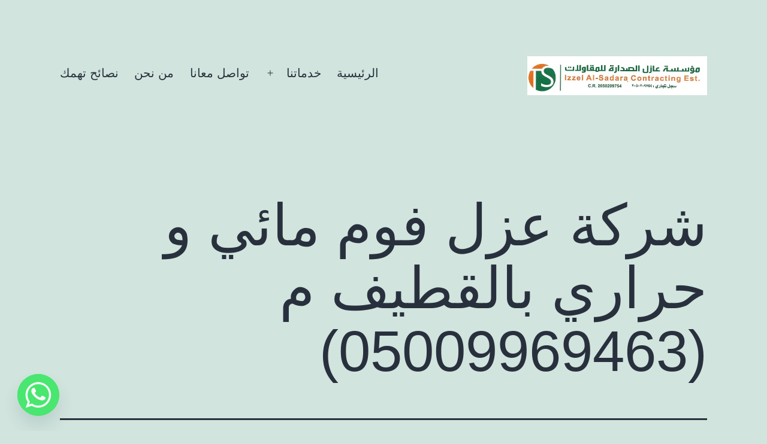

--- FILE ---
content_type: text/html; charset=UTF-8
request_url: https://sa7triyadh.com/%D8%B4%D8%B1%D9%83%D8%A9-%D8%B9%D8%B2%D9%84-%D9%81%D9%88%D9%85-%D9%85%D8%A7%D8%A6%D9%8A-%D9%88-%D8%AD%D8%B1%D8%A7%D8%B1%D9%8A-%D8%A8%D8%A7%D9%84%D9%82%D8%B7%D9%8A%D9%81-%D9%85-05009969463/
body_size: 16478
content:
<!doctype html>
<html dir="rtl" lang="ar" >
<head>
	<meta charset="UTF-8" />
	<meta name="viewport" content="width=device-width, initial-scale=1.0" />
	<title>شركة عزل فوم مائي و حراري بالقطيف م (05009969463) &#8211; شركة عازل الصدارة 0509969463</title>
<meta name='robots' content='max-image-preview:large' />
<link rel="alternate" title="oEmbed (JSON)" type="application/json+oembed" href="https://sa7triyadh.com/wp-json/oembed/1.0/embed?url=https%3A%2F%2Fsa7triyadh.com%2F%25d8%25b4%25d8%25b1%25d9%2583%25d8%25a9-%25d8%25b9%25d8%25b2%25d9%2584-%25d9%2581%25d9%2588%25d9%2585-%25d9%2585%25d8%25a7%25d8%25a6%25d9%258a-%25d9%2588-%25d8%25ad%25d8%25b1%25d8%25a7%25d8%25b1%25d9%258a-%25d8%25a8%25d8%25a7%25d9%2584%25d9%2582%25d8%25b7%25d9%258a%25d9%2581-%25d9%2585-05009969463%2F" />
<link rel="alternate" title="oEmbed (XML)" type="text/xml+oembed" href="https://sa7triyadh.com/wp-json/oembed/1.0/embed?url=https%3A%2F%2Fsa7triyadh.com%2F%25d8%25b4%25d8%25b1%25d9%2583%25d8%25a9-%25d8%25b9%25d8%25b2%25d9%2584-%25d9%2581%25d9%2588%25d9%2585-%25d9%2585%25d8%25a7%25d8%25a6%25d9%258a-%25d9%2588-%25d8%25ad%25d8%25b1%25d8%25a7%25d8%25b1%25d9%258a-%25d8%25a8%25d8%25a7%25d9%2584%25d9%2582%25d8%25b7%25d9%258a%25d9%2581-%25d9%2585-05009969463%2F&#038;format=xml" />
<style id='wp-img-auto-sizes-contain-inline-css'>
img:is([sizes=auto i],[sizes^="auto," i]){contain-intrinsic-size:3000px 1500px}
/*# sourceURL=wp-img-auto-sizes-contain-inline-css */
</style>
<style id='wp-emoji-styles-inline-css'>

	img.wp-smiley, img.emoji {
		display: inline !important;
		border: none !important;
		box-shadow: none !important;
		height: 1em !important;
		width: 1em !important;
		margin: 0 0.07em !important;
		vertical-align: -0.1em !important;
		background: none !important;
		padding: 0 !important;
	}
/*# sourceURL=wp-emoji-styles-inline-css */
</style>
<style id='wp-block-library-inline-css'>
:root{--wp-block-synced-color:#7a00df;--wp-block-synced-color--rgb:122,0,223;--wp-bound-block-color:var(--wp-block-synced-color);--wp-editor-canvas-background:#ddd;--wp-admin-theme-color:#007cba;--wp-admin-theme-color--rgb:0,124,186;--wp-admin-theme-color-darker-10:#006ba1;--wp-admin-theme-color-darker-10--rgb:0,107,160.5;--wp-admin-theme-color-darker-20:#005a87;--wp-admin-theme-color-darker-20--rgb:0,90,135;--wp-admin-border-width-focus:2px}@media (min-resolution:192dpi){:root{--wp-admin-border-width-focus:1.5px}}.wp-element-button{cursor:pointer}:root .has-very-light-gray-background-color{background-color:#eee}:root .has-very-dark-gray-background-color{background-color:#313131}:root .has-very-light-gray-color{color:#eee}:root .has-very-dark-gray-color{color:#313131}:root .has-vivid-green-cyan-to-vivid-cyan-blue-gradient-background{background:linear-gradient(135deg,#00d084,#0693e3)}:root .has-purple-crush-gradient-background{background:linear-gradient(135deg,#34e2e4,#4721fb 50%,#ab1dfe)}:root .has-hazy-dawn-gradient-background{background:linear-gradient(135deg,#faaca8,#dad0ec)}:root .has-subdued-olive-gradient-background{background:linear-gradient(135deg,#fafae1,#67a671)}:root .has-atomic-cream-gradient-background{background:linear-gradient(135deg,#fdd79a,#004a59)}:root .has-nightshade-gradient-background{background:linear-gradient(135deg,#330968,#31cdcf)}:root .has-midnight-gradient-background{background:linear-gradient(135deg,#020381,#2874fc)}:root{--wp--preset--font-size--normal:16px;--wp--preset--font-size--huge:42px}.has-regular-font-size{font-size:1em}.has-larger-font-size{font-size:2.625em}.has-normal-font-size{font-size:var(--wp--preset--font-size--normal)}.has-huge-font-size{font-size:var(--wp--preset--font-size--huge)}.has-text-align-center{text-align:center}.has-text-align-left{text-align:left}.has-text-align-right{text-align:right}.has-fit-text{white-space:nowrap!important}#end-resizable-editor-section{display:none}.aligncenter{clear:both}.items-justified-left{justify-content:flex-start}.items-justified-center{justify-content:center}.items-justified-right{justify-content:flex-end}.items-justified-space-between{justify-content:space-between}.screen-reader-text{border:0;clip-path:inset(50%);height:1px;margin:-1px;overflow:hidden;padding:0;position:absolute;width:1px;word-wrap:normal!important}.screen-reader-text:focus{background-color:#ddd;clip-path:none;color:#444;display:block;font-size:1em;height:auto;left:5px;line-height:normal;padding:15px 23px 14px;text-decoration:none;top:5px;width:auto;z-index:100000}html :where(.has-border-color){border-style:solid}html :where([style*=border-top-color]){border-top-style:solid}html :where([style*=border-right-color]){border-right-style:solid}html :where([style*=border-bottom-color]){border-bottom-style:solid}html :where([style*=border-left-color]){border-left-style:solid}html :where([style*=border-width]){border-style:solid}html :where([style*=border-top-width]){border-top-style:solid}html :where([style*=border-right-width]){border-right-style:solid}html :where([style*=border-bottom-width]){border-bottom-style:solid}html :where([style*=border-left-width]){border-left-style:solid}html :where(img[class*=wp-image-]){height:auto;max-width:100%}:where(figure){margin:0 0 1em}html :where(.is-position-sticky){--wp-admin--admin-bar--position-offset:var(--wp-admin--admin-bar--height,0px)}@media screen and (max-width:600px){html :where(.is-position-sticky){--wp-admin--admin-bar--position-offset:0px}}

/*# sourceURL=wp-block-library-inline-css */
</style><style id='global-styles-inline-css'>
:root{--wp--preset--aspect-ratio--square: 1;--wp--preset--aspect-ratio--4-3: 4/3;--wp--preset--aspect-ratio--3-4: 3/4;--wp--preset--aspect-ratio--3-2: 3/2;--wp--preset--aspect-ratio--2-3: 2/3;--wp--preset--aspect-ratio--16-9: 16/9;--wp--preset--aspect-ratio--9-16: 9/16;--wp--preset--color--black: #000000;--wp--preset--color--cyan-bluish-gray: #abb8c3;--wp--preset--color--white: #FFFFFF;--wp--preset--color--pale-pink: #f78da7;--wp--preset--color--vivid-red: #cf2e2e;--wp--preset--color--luminous-vivid-orange: #ff6900;--wp--preset--color--luminous-vivid-amber: #fcb900;--wp--preset--color--light-green-cyan: #7bdcb5;--wp--preset--color--vivid-green-cyan: #00d084;--wp--preset--color--pale-cyan-blue: #8ed1fc;--wp--preset--color--vivid-cyan-blue: #0693e3;--wp--preset--color--vivid-purple: #9b51e0;--wp--preset--color--dark-gray: #28303D;--wp--preset--color--gray: #39414D;--wp--preset--color--green: #D1E4DD;--wp--preset--color--blue: #D1DFE4;--wp--preset--color--purple: #D1D1E4;--wp--preset--color--red: #E4D1D1;--wp--preset--color--orange: #E4DAD1;--wp--preset--color--yellow: #EEEADD;--wp--preset--gradient--vivid-cyan-blue-to-vivid-purple: linear-gradient(135deg,rgb(6,147,227) 0%,rgb(155,81,224) 100%);--wp--preset--gradient--light-green-cyan-to-vivid-green-cyan: linear-gradient(135deg,rgb(122,220,180) 0%,rgb(0,208,130) 100%);--wp--preset--gradient--luminous-vivid-amber-to-luminous-vivid-orange: linear-gradient(135deg,rgb(252,185,0) 0%,rgb(255,105,0) 100%);--wp--preset--gradient--luminous-vivid-orange-to-vivid-red: linear-gradient(135deg,rgb(255,105,0) 0%,rgb(207,46,46) 100%);--wp--preset--gradient--very-light-gray-to-cyan-bluish-gray: linear-gradient(135deg,rgb(238,238,238) 0%,rgb(169,184,195) 100%);--wp--preset--gradient--cool-to-warm-spectrum: linear-gradient(135deg,rgb(74,234,220) 0%,rgb(151,120,209) 20%,rgb(207,42,186) 40%,rgb(238,44,130) 60%,rgb(251,105,98) 80%,rgb(254,248,76) 100%);--wp--preset--gradient--blush-light-purple: linear-gradient(135deg,rgb(255,206,236) 0%,rgb(152,150,240) 100%);--wp--preset--gradient--blush-bordeaux: linear-gradient(135deg,rgb(254,205,165) 0%,rgb(254,45,45) 50%,rgb(107,0,62) 100%);--wp--preset--gradient--luminous-dusk: linear-gradient(135deg,rgb(255,203,112) 0%,rgb(199,81,192) 50%,rgb(65,88,208) 100%);--wp--preset--gradient--pale-ocean: linear-gradient(135deg,rgb(255,245,203) 0%,rgb(182,227,212) 50%,rgb(51,167,181) 100%);--wp--preset--gradient--electric-grass: linear-gradient(135deg,rgb(202,248,128) 0%,rgb(113,206,126) 100%);--wp--preset--gradient--midnight: linear-gradient(135deg,rgb(2,3,129) 0%,rgb(40,116,252) 100%);--wp--preset--gradient--purple-to-yellow: linear-gradient(160deg, #D1D1E4 0%, #EEEADD 100%);--wp--preset--gradient--yellow-to-purple: linear-gradient(160deg, #EEEADD 0%, #D1D1E4 100%);--wp--preset--gradient--green-to-yellow: linear-gradient(160deg, #D1E4DD 0%, #EEEADD 100%);--wp--preset--gradient--yellow-to-green: linear-gradient(160deg, #EEEADD 0%, #D1E4DD 100%);--wp--preset--gradient--red-to-yellow: linear-gradient(160deg, #E4D1D1 0%, #EEEADD 100%);--wp--preset--gradient--yellow-to-red: linear-gradient(160deg, #EEEADD 0%, #E4D1D1 100%);--wp--preset--gradient--purple-to-red: linear-gradient(160deg, #D1D1E4 0%, #E4D1D1 100%);--wp--preset--gradient--red-to-purple: linear-gradient(160deg, #E4D1D1 0%, #D1D1E4 100%);--wp--preset--font-size--small: 18px;--wp--preset--font-size--medium: 20px;--wp--preset--font-size--large: 24px;--wp--preset--font-size--x-large: 42px;--wp--preset--font-size--extra-small: 16px;--wp--preset--font-size--normal: 20px;--wp--preset--font-size--extra-large: 40px;--wp--preset--font-size--huge: 96px;--wp--preset--font-size--gigantic: 144px;--wp--preset--spacing--20: 0.44rem;--wp--preset--spacing--30: 0.67rem;--wp--preset--spacing--40: 1rem;--wp--preset--spacing--50: 1.5rem;--wp--preset--spacing--60: 2.25rem;--wp--preset--spacing--70: 3.38rem;--wp--preset--spacing--80: 5.06rem;--wp--preset--shadow--natural: 6px 6px 9px rgba(0, 0, 0, 0.2);--wp--preset--shadow--deep: 12px 12px 50px rgba(0, 0, 0, 0.4);--wp--preset--shadow--sharp: 6px 6px 0px rgba(0, 0, 0, 0.2);--wp--preset--shadow--outlined: 6px 6px 0px -3px rgb(255, 255, 255), 6px 6px rgb(0, 0, 0);--wp--preset--shadow--crisp: 6px 6px 0px rgb(0, 0, 0);}:where(.is-layout-flex){gap: 0.5em;}:where(.is-layout-grid){gap: 0.5em;}body .is-layout-flex{display: flex;}.is-layout-flex{flex-wrap: wrap;align-items: center;}.is-layout-flex > :is(*, div){margin: 0;}body .is-layout-grid{display: grid;}.is-layout-grid > :is(*, div){margin: 0;}:where(.wp-block-columns.is-layout-flex){gap: 2em;}:where(.wp-block-columns.is-layout-grid){gap: 2em;}:where(.wp-block-post-template.is-layout-flex){gap: 1.25em;}:where(.wp-block-post-template.is-layout-grid){gap: 1.25em;}.has-black-color{color: var(--wp--preset--color--black) !important;}.has-cyan-bluish-gray-color{color: var(--wp--preset--color--cyan-bluish-gray) !important;}.has-white-color{color: var(--wp--preset--color--white) !important;}.has-pale-pink-color{color: var(--wp--preset--color--pale-pink) !important;}.has-vivid-red-color{color: var(--wp--preset--color--vivid-red) !important;}.has-luminous-vivid-orange-color{color: var(--wp--preset--color--luminous-vivid-orange) !important;}.has-luminous-vivid-amber-color{color: var(--wp--preset--color--luminous-vivid-amber) !important;}.has-light-green-cyan-color{color: var(--wp--preset--color--light-green-cyan) !important;}.has-vivid-green-cyan-color{color: var(--wp--preset--color--vivid-green-cyan) !important;}.has-pale-cyan-blue-color{color: var(--wp--preset--color--pale-cyan-blue) !important;}.has-vivid-cyan-blue-color{color: var(--wp--preset--color--vivid-cyan-blue) !important;}.has-vivid-purple-color{color: var(--wp--preset--color--vivid-purple) !important;}.has-black-background-color{background-color: var(--wp--preset--color--black) !important;}.has-cyan-bluish-gray-background-color{background-color: var(--wp--preset--color--cyan-bluish-gray) !important;}.has-white-background-color{background-color: var(--wp--preset--color--white) !important;}.has-pale-pink-background-color{background-color: var(--wp--preset--color--pale-pink) !important;}.has-vivid-red-background-color{background-color: var(--wp--preset--color--vivid-red) !important;}.has-luminous-vivid-orange-background-color{background-color: var(--wp--preset--color--luminous-vivid-orange) !important;}.has-luminous-vivid-amber-background-color{background-color: var(--wp--preset--color--luminous-vivid-amber) !important;}.has-light-green-cyan-background-color{background-color: var(--wp--preset--color--light-green-cyan) !important;}.has-vivid-green-cyan-background-color{background-color: var(--wp--preset--color--vivid-green-cyan) !important;}.has-pale-cyan-blue-background-color{background-color: var(--wp--preset--color--pale-cyan-blue) !important;}.has-vivid-cyan-blue-background-color{background-color: var(--wp--preset--color--vivid-cyan-blue) !important;}.has-vivid-purple-background-color{background-color: var(--wp--preset--color--vivid-purple) !important;}.has-black-border-color{border-color: var(--wp--preset--color--black) !important;}.has-cyan-bluish-gray-border-color{border-color: var(--wp--preset--color--cyan-bluish-gray) !important;}.has-white-border-color{border-color: var(--wp--preset--color--white) !important;}.has-pale-pink-border-color{border-color: var(--wp--preset--color--pale-pink) !important;}.has-vivid-red-border-color{border-color: var(--wp--preset--color--vivid-red) !important;}.has-luminous-vivid-orange-border-color{border-color: var(--wp--preset--color--luminous-vivid-orange) !important;}.has-luminous-vivid-amber-border-color{border-color: var(--wp--preset--color--luminous-vivid-amber) !important;}.has-light-green-cyan-border-color{border-color: var(--wp--preset--color--light-green-cyan) !important;}.has-vivid-green-cyan-border-color{border-color: var(--wp--preset--color--vivid-green-cyan) !important;}.has-pale-cyan-blue-border-color{border-color: var(--wp--preset--color--pale-cyan-blue) !important;}.has-vivid-cyan-blue-border-color{border-color: var(--wp--preset--color--vivid-cyan-blue) !important;}.has-vivid-purple-border-color{border-color: var(--wp--preset--color--vivid-purple) !important;}.has-vivid-cyan-blue-to-vivid-purple-gradient-background{background: var(--wp--preset--gradient--vivid-cyan-blue-to-vivid-purple) !important;}.has-light-green-cyan-to-vivid-green-cyan-gradient-background{background: var(--wp--preset--gradient--light-green-cyan-to-vivid-green-cyan) !important;}.has-luminous-vivid-amber-to-luminous-vivid-orange-gradient-background{background: var(--wp--preset--gradient--luminous-vivid-amber-to-luminous-vivid-orange) !important;}.has-luminous-vivid-orange-to-vivid-red-gradient-background{background: var(--wp--preset--gradient--luminous-vivid-orange-to-vivid-red) !important;}.has-very-light-gray-to-cyan-bluish-gray-gradient-background{background: var(--wp--preset--gradient--very-light-gray-to-cyan-bluish-gray) !important;}.has-cool-to-warm-spectrum-gradient-background{background: var(--wp--preset--gradient--cool-to-warm-spectrum) !important;}.has-blush-light-purple-gradient-background{background: var(--wp--preset--gradient--blush-light-purple) !important;}.has-blush-bordeaux-gradient-background{background: var(--wp--preset--gradient--blush-bordeaux) !important;}.has-luminous-dusk-gradient-background{background: var(--wp--preset--gradient--luminous-dusk) !important;}.has-pale-ocean-gradient-background{background: var(--wp--preset--gradient--pale-ocean) !important;}.has-electric-grass-gradient-background{background: var(--wp--preset--gradient--electric-grass) !important;}.has-midnight-gradient-background{background: var(--wp--preset--gradient--midnight) !important;}.has-small-font-size{font-size: var(--wp--preset--font-size--small) !important;}.has-medium-font-size{font-size: var(--wp--preset--font-size--medium) !important;}.has-large-font-size{font-size: var(--wp--preset--font-size--large) !important;}.has-x-large-font-size{font-size: var(--wp--preset--font-size--x-large) !important;}
/*# sourceURL=global-styles-inline-css */
</style>

<style id='classic-theme-styles-inline-css'>
/*! This file is auto-generated */
.wp-block-button__link{color:#fff;background-color:#32373c;border-radius:9999px;box-shadow:none;text-decoration:none;padding:calc(.667em + 2px) calc(1.333em + 2px);font-size:1.125em}.wp-block-file__button{background:#32373c;color:#fff;text-decoration:none}
/*# sourceURL=/wp-includes/css/classic-themes.min.css */
</style>
<link rel='stylesheet' id='twenty-twenty-one-custom-color-overrides-css' href='https://sa7triyadh.com/wp-content/themes/twentytwentyone/assets/css/custom-color-overrides.css?ver=2.7' media='all' />
<link rel='stylesheet' id='twenty-twenty-one-style-rtl-css' href='https://sa7triyadh.com/wp-content/themes/twentytwentyone/style-rtl.css?ver=2.7' media='all' />
<style id='twenty-twenty-one-style-inline-css'>
body,input,textarea,button,.button,.faux-button,.wp-block-button__link,.wp-block-file__button,.has-drop-cap:not(:focus)::first-letter,.entry-content .wp-block-archives,.entry-content .wp-block-categories,.entry-content .wp-block-cover-image,.entry-content .wp-block-latest-comments,.entry-content .wp-block-latest-posts,.entry-content .wp-block-pullquote,.entry-content .wp-block-quote.is-large,.entry-content .wp-block-quote.is-style-large,.entry-content .wp-block-archives *,.entry-content .wp-block-categories *,.entry-content .wp-block-latest-posts *,.entry-content .wp-block-latest-comments *,.entry-content p,.entry-content ol,.entry-content ul,.entry-content dl,.entry-content dt,.entry-content cite,.entry-content figcaption,.entry-content .wp-caption-text,.comment-content p,.comment-content ol,.comment-content ul,.comment-content dl,.comment-content dt,.comment-content cite,.comment-content figcaption,.comment-content .wp-caption-text,.widget_text p,.widget_text ol,.widget_text ul,.widget_text dl,.widget_text dt,.widget-content .rssSummary,.widget-content cite,.widget-content figcaption,.widget-content .wp-caption-text { font-family: Tahoma,Arial,sans-serif; }
/*# sourceURL=twenty-twenty-one-style-inline-css */
</style>
<link rel='stylesheet' id='twenty-twenty-one-print-style-css' href='https://sa7triyadh.com/wp-content/themes/twentytwentyone/assets/css/print.css?ver=2.7' media='print' />
<link rel='stylesheet' id='chaty-front-css-css' href='https://sa7triyadh.com/wp-content/plugins/chaty/css/chaty-front.min.css?ver=3.5.11766954655' media='all' />
<link rel='stylesheet' id='call-now-button-modern-style-css' href='https://sa7triyadh.com/wp-content/plugins/call-now-button/resources/style/modern.css?ver=1.5.5' media='all' />
<script src="https://sa7triyadh.com/wp-includes/js/jquery/jquery.min.js?ver=3.7.1" id="jquery-core-js"></script>
<script src="https://sa7triyadh.com/wp-includes/js/jquery/jquery-migrate.min.js?ver=3.4.1" id="jquery-migrate-js"></script>
<script id="twenty-twenty-one-ie11-polyfills-js-after">
( Element.prototype.matches && Element.prototype.closest && window.NodeList && NodeList.prototype.forEach ) || document.write( '<script src="https://sa7triyadh.com/wp-content/themes/twentytwentyone/assets/js/polyfills.js?ver=2.7"></scr' + 'ipt>' );
//# sourceURL=twenty-twenty-one-ie11-polyfills-js-after
</script>
<script src="https://sa7triyadh.com/wp-content/themes/twentytwentyone/assets/js/primary-navigation.js?ver=2.7" id="twenty-twenty-one-primary-navigation-script-js" defer data-wp-strategy="defer"></script>
<link rel="https://api.w.org/" href="https://sa7triyadh.com/wp-json/" /><link rel="alternate" title="JSON" type="application/json" href="https://sa7triyadh.com/wp-json/wp/v2/posts/8712" /><meta name="generator" content="WordPress 6.9" />
<link rel="canonical" href="https://sa7triyadh.com/%d8%b4%d8%b1%d9%83%d8%a9-%d8%b9%d8%b2%d9%84-%d9%81%d9%88%d9%85-%d9%85%d8%a7%d8%a6%d9%8a-%d9%88-%d8%ad%d8%b1%d8%a7%d8%b1%d9%8a-%d8%a8%d8%a7%d9%84%d9%82%d8%b7%d9%8a%d9%81-%d9%85-05009969463/" />
<link rel='shortlink' href='https://sa7triyadh.com/?p=8712' />
<link rel="icon" href="https://sa7triyadh.com/wp-content/uploads/2023/09/cropped-لوقو-عازل--32x32.jpg" sizes="32x32" />
<link rel="icon" href="https://sa7triyadh.com/wp-content/uploads/2023/09/cropped-لوقو-عازل--192x192.jpg" sizes="192x192" />
<link rel="apple-touch-icon" href="https://sa7triyadh.com/wp-content/uploads/2023/09/cropped-لوقو-عازل--180x180.jpg" />
<meta name="msapplication-TileImage" content="https://sa7triyadh.com/wp-content/uploads/2023/09/cropped-لوقو-عازل--270x270.jpg" />
</head>

<body class="rtl wp-singular post-template-default single single-post postid-8712 single-format-standard wp-custom-logo wp-embed-responsive wp-theme-twentytwentyone is-light-theme no-js singular has-main-navigation no-widgets">
<div id="page" class="site">
	<a class="skip-link screen-reader-text" href="#content">
		التخطي إلى المحتوى	</a>

	
<header id="masthead" class="site-header has-logo has-menu">

	

<div class="site-branding">

			<div class="site-logo"><a href="https://sa7triyadh.com/" class="custom-logo-link" rel="home"><img width="558" height="120" src="https://sa7triyadh.com/wp-content/uploads/2023/09/لوقو-عازل-.jpg" class="custom-logo" alt="عازل الصدارة" decoding="async" fetchpriority="high" srcset="https://sa7triyadh.com/wp-content/uploads/2023/09/لوقو-عازل-.jpg 558w, https://sa7triyadh.com/wp-content/uploads/2023/09/لوقو-عازل--300x65.jpg 300w" sizes="(max-width: 558px) 100vw, 558px" /></a></div>
	
						<p class="screen-reader-text"><a href="https://sa7triyadh.com/" rel="home">شركة عازل الصدارة 0509969463</a></p>
			
	</div><!-- .site-branding -->
	
	<nav id="site-navigation" class="primary-navigation" aria-label="القائمة الرئيسية">
		<div class="menu-button-container">
			<button id="primary-mobile-menu" class="button" aria-controls="primary-menu-list" aria-expanded="false">
				<span class="dropdown-icon open">القائمة					<svg class="svg-icon" width="24" height="24" aria-hidden="true" role="img" focusable="false" viewBox="0 0 24 24" fill="none" xmlns="http://www.w3.org/2000/svg"><path fill-rule="evenodd" clip-rule="evenodd" d="M4.5 6H19.5V7.5H4.5V6ZM4.5 12H19.5V13.5H4.5V12ZM19.5 18H4.5V19.5H19.5V18Z" fill="currentColor"/></svg>				</span>
				<span class="dropdown-icon close">إغلاق					<svg class="svg-icon" width="24" height="24" aria-hidden="true" role="img" focusable="false" viewBox="0 0 24 24" fill="none" xmlns="http://www.w3.org/2000/svg"><path fill-rule="evenodd" clip-rule="evenodd" d="M12 10.9394L5.53033 4.46973L4.46967 5.53039L10.9393 12.0001L4.46967 18.4697L5.53033 19.5304L12 13.0607L18.4697 19.5304L19.5303 18.4697L13.0607 12.0001L19.5303 5.53039L18.4697 4.46973L12 10.9394Z" fill="currentColor"/></svg>				</span>
			</button><!-- #primary-mobile-menu -->
		</div><!-- .menu-button-container -->
		<div class="primary-menu-container"><ul id="primary-menu-list" class="menu-wrapper"><li id="menu-item-282" class="menu-item menu-item-type-custom menu-item-object-custom menu-item-home menu-item-282"><a href="https://sa7triyadh.com/">الرئيسية</a></li>
<li id="menu-item-8499" class="menu-item menu-item-type-post_type menu-item-object-page menu-item-has-children menu-item-8499"><a href="https://sa7triyadh.com/%d8%ae%d8%af%d9%85%d8%a7%d8%aa%d9%86%d8%a7/">خدماتنا</a><button class="sub-menu-toggle" aria-expanded="false" onClick="twentytwentyoneExpandSubMenu(this)"><span class="icon-plus"><svg class="svg-icon" width="18" height="18" aria-hidden="true" role="img" focusable="false" viewBox="0 0 24 24" fill="none" xmlns="http://www.w3.org/2000/svg"><path fill-rule="evenodd" clip-rule="evenodd" d="M18 11.2h-5.2V6h-1.6v5.2H6v1.6h5.2V18h1.6v-5.2H18z" fill="currentColor"/></svg></span><span class="icon-minus"><svg class="svg-icon" width="18" height="18" aria-hidden="true" role="img" focusable="false" viewBox="0 0 24 24" fill="none" xmlns="http://www.w3.org/2000/svg"><path fill-rule="evenodd" clip-rule="evenodd" d="M6 11h12v2H6z" fill="currentColor"/></svg></span><span class="screen-reader-text">فتح القائمة</span></button>
<ul class="sub-menu">
	<li id="menu-item-3859" class="menu-item menu-item-type-post_type menu-item-object-page menu-item-3859"><a href="https://sa7triyadh.com/%d9%86%d9%82%d9%84-%d8%a3%d8%ab%d8%a7%d8%ab/">نقل أثاث بالدمام</a></li>
	<li id="menu-item-3865" class="menu-item menu-item-type-post_type menu-item-object-page menu-item-3865"><a href="https://sa7triyadh.com/%d9%86%d8%b8%d8%a7%d9%81%d8%a9-%d8%b9%d8%a7%d9%85%d9%87-%d9%84%d9%84%d9%85%d9%86%d8%a7%d8%b2%d9%84-%d8%a7%d9%84%d8%af%d9%85%d8%a7%d9%85-%d8%a7%d9%84%d8%ae%d8%a8%d8%b1/">نظافة عامه</a></li>
	<li id="menu-item-3862" class="menu-item menu-item-type-post_type menu-item-object-page menu-item-3862"><a href="https://sa7triyadh.com/%d8%b1%d8%b4-%d9%85%d8%a8%d9%8a%d8%af%d8%a7%d8%aa-%d8%a7%d9%84%d8%ad%d8%b4%d8%b1%d8%a7%d8%aa-%d9%81%d9%89-%d8%a7%d9%84%d8%af%d9%85%d8%a7%d9%85-%d8%a7%d9%84%d8%ae%d8%a8%d8%b1/">رش مبيدات</a></li>
	<li id="menu-item-3868" class="menu-item menu-item-type-post_type menu-item-object-page menu-item-3868"><a href="https://sa7triyadh.com/%d8%aa%d9%88%d8%a7%d8%b5%d9%84-%d9%85%d8%b9%d8%a7%d9%86%d8%a7/%d8%aa%d8%b1%d9%85%d9%8a%d9%85-%d8%a7%d9%84%d9%85%d9%86%d8%a7%d8%b2%d9%84-%d8%a8%d8%a7%d9%84%d8%b1%d9%8a%d8%a7%d8%b6/">ترميم المنازل بالرياض</a></li>
	<li id="menu-item-3871" class="menu-item menu-item-type-post_type menu-item-object-page menu-item-3871"><a href="https://sa7triyadh.com/%d9%83%d8%b4%d9%81-%d8%aa%d8%b3%d8%b1%d8%a8%d8%a7%d8%aa-%d8%a7%d9%84%d9%85%d9%8a%d8%a7%d9%87/">كشف تسربات المياه</a></li>
	<li id="menu-item-511" class="menu-item menu-item-type-post_type menu-item-object-page menu-item-511"><a href="https://sa7triyadh.com/%d8%b9%d8%b2%d9%84-%d8%ad%d8%b1%d8%a7%d8%b1%d9%89-%d9%85%d8%a7%d8%a6%d9%89-%d9%81%d9%88%d9%85/">عزل حرارى ومائى فوم</a></li>
	<li id="menu-item-3874" class="menu-item menu-item-type-post_type menu-item-object-page menu-item-3874"><a href="https://sa7triyadh.com/%d8%b9%d8%b2%d9%84-%d9%85%d8%a7%d8%a6%d9%8a-%d9%88%d8%ad%d8%b1%d8%a7%d8%b1%d9%8a/">عزل مائي وحراري</a></li>
	<li id="menu-item-8292" class="menu-item menu-item-type-post_type menu-item-object-page menu-item-8292"><a href="https://sa7triyadh.com/%d8%b4%d8%b1%d9%83%d8%a7%d8%aa-%d8%a7%d9%84%d8%b9%d8%b2%d9%84-%d8%a7%d9%84%d8%ad%d8%b1%d8%a7%d8%b1%d9%89-%d8%a7%d9%84%d9%81%d9%88%d9%85-%d8%a8%d8%a7%d9%84%d8%ad%d8%b3%d8%a7/">شركات العزل الحرارى الفوم بالحسا</a></li>
	<li id="menu-item-7868" class="menu-item menu-item-type-post_type menu-item-object-page menu-item-7868"><a href="https://sa7triyadh.com/%d8%b9%d8%b2%d9%84-%d8%a7%d8%b3%d8%b7%d8%ad-%d8%ad%d8%b1%d8%a7%d8%b1%d9%89-%d9%88%d9%85%d8%a7%d8%a6%d9%89-%d9%81%d9%88%d9%85-%d8%a8%d8%a7%d9%84%d8%af%d9%85%d8%a7%d9%85/">عزل اسطح حرارى ومائى فوم بالدمام</a></li>
	<li id="menu-item-8328" class="menu-item menu-item-type-post_type menu-item-object-page menu-item-8328"><a href="https://sa7triyadh.com/%d8%b9%d8%b2%d9%84-%d9%81%d9%88%d9%85-%d8%a8%d8%a7%d9%84%d9%85%d9%86%d8%b7%d9%82%d9%87-%d8%a7%d9%84%d8%b4%d8%b1%d9%82%d9%8a%d9%87/">عزل فوم بالمنطقه الشرقيه</a></li>
</ul>
</li>
<li id="menu-item-342" class="menu-item menu-item-type-post_type menu-item-object-page menu-item-342"><a href="https://sa7triyadh.com/%d8%aa%d9%88%d8%a7%d8%b5%d9%84-%d9%85%d8%b9%d8%a7%d9%86%d8%a7/">تواصل معانا</a></li>
<li id="menu-item-8464" class="menu-item menu-item-type-post_type menu-item-object-page menu-item-8464"><a href="https://sa7triyadh.com/%d9%85%d9%86-%d9%86%d8%ad%d9%86/">من نحن</a></li>
<li id="menu-item-8793" class="menu-item menu-item-type-post_type menu-item-object-page current_page_parent menu-item-8793"><a href="https://sa7triyadh.com/%d9%86%d8%b5%d8%a7%d8%a6%d8%ad-%d8%aa%d9%87%d9%85%d9%83/">نصائح تهمك</a></li>
</ul></div>	</nav><!-- #site-navigation -->
	
</header><!-- #masthead -->

	<div id="content" class="site-content">
		<div id="primary" class="content-area">
			<main id="main" class="site-main">

<article id="post-8712" class="post-8712 post type-post status-publish format-standard hentry category-1 entry">

	<header class="entry-header alignwide">
		<h1 class="entry-title">شركة عزل فوم مائي و حراري بالقطيف م (05009969463)</h1>			</header><!-- .entry-header -->

	<div class="entry-content">
		<ol>
<li>
<h2><strong> شركة عزل فوم مائي و حراري بالقطيف م (05009969463)</strong></h2>
</li>
</ol>
<p>&nbsp;</p>
<figure id="attachment_8607" aria-describedby="caption-attachment-8607" style="width: 243px" class="wp-caption alignleft"><img decoding="async" class=" wp-image-8607" src="https://sa7triyadh.com/wp-content/uploads/2018/09/maherrr-142x300.jpg" alt="شركة عزل اسطح بالقطيف" width="243" height="514" srcset="https://sa7triyadh.com/wp-content/uploads/2018/09/maherrr-142x300.jpg 142w, https://sa7triyadh.com/wp-content/uploads/2018/09/maherrr.jpg 151w" sizes="(max-width: 243px) 100vw, 243px" /><figcaption id="caption-attachment-8607" class="wp-caption-text">شركة عزل فوم الاسطح بالقطيف</figcaption></figure>
<p>شركة عزل فوم بالقطيف هي شركة (عازل الصدارة) التي تتميز بافضل انواع العوازل المائية والحرارية وافضل العمالة</p>
<p>المخصصون في عمليات العزل كما انه تتميز بسرعة اداء متميزة وتنهي لك الخدمة بافصل شكل وافضل وجهة</p>
<p>ممكن لذلك لدي شركة عزل فوم بالقطيف افصل وارخص الاسعار وتقدم الخدمة في جميع انحاء المملكة لذلك اذا</p>
<p>كنت تريد خدمة العزل فعليك الاتصال شركة عزل فوم بالقطيف .</p>
<p>&nbsp;</p>
<p>شركة عزل فوم بالقطيف</p>
<p>عزل الفوم من اهم عوازل المنزل التي تحمي منزلك من الحراره</p>
<p>وهي مادة بيضاء تشبه الرغوة مع خليط من راتنجات البوليول والأيزوسيانات المتكونة بالداخل وخلطوا سويًا .</p>
<p>ثم وضعوا في مسدس الرش ومن أجل إزالة</p>
<p>وهي مصنوعة من مواد عضوية ولها القدرة على منع امتصاص الماء</p>
<p>لذلك فهي تعتبر من أغلى المواد لأنها تتمتع بالخصائص التالية:</p>
<p>كما يتمتع السطح الخرساني بدرجة عالية من الحماية من امتصاص الماء.</p>
<p>و يستخدم على نطاق واسع على الأسطح المعدنية.</p>
<p>و يمكنه حماية جدار الخزان من تأثير المياه الداخلية.</p>
<p>كما يمنع تكون الشوائب والطحالب بين مساحات حمامات السباحة.</p>
<p>و إطالة العمر التشغيلي للمباني والمرافق السكنية.</p>
<p>و لقد ثبت أنها واحدة من أفضل المواد لحماية سطح المبنى</p>
<p>كما يحمي الطلاء والتشطيبات الزخرفية.</p>
<p>وحماية التركيبات الكهربائية والسباكة من الصدأ والتآكل.</p>
<p>كما لا يتأثر بالفطريات أو البكتيريا.</p>
<p>وتكوينه مصنوع من مواد خفيفة الوزن.</p>
<p>شركة عزل فوم بالقطيف</p>
<p>مميزات العزل الحراري :</p>
<p>&nbsp;</p>
<h3>(عزل الفوم يحمي منزلك من اشعة الشمس )</h3>
<p>&nbsp;</p>
<figure id="attachment_8477" aria-describedby="caption-attachment-8477" style="width: 530px" class="wp-caption alignleft"><img decoding="async" class=" wp-image-8477" src="https://sa7triyadh.com/wp-content/uploads/2020/11/Untitled-2-300x111.png" alt="عزل فوم مائي" width="530" height="196" srcset="https://sa7triyadh.com/wp-content/uploads/2020/11/Untitled-2-300x111.png 300w, https://sa7triyadh.com/wp-content/uploads/2020/11/Untitled-2-768x285.png 768w, https://sa7triyadh.com/wp-content/uploads/2020/11/Untitled-2.png 850w" sizes="(max-width: 530px) 100vw, 530px" /><figcaption id="caption-attachment-8477" class="wp-caption-text">عزل فوم مائي</figcaption></figure>
<p>يقلل من تكلفة الكهرباء</p>
<p>كما يقلل من استخدام المكيفات</p>
<p>وبالتالي يقلل من قيمة فواتير الكهرباء بنسبة 35٪.</p>
<p>و التثبيت سريع ولا يستغرق وقتًا طويلاً مثل الأنواع الأخرى من العوازل.</p>
<p>كما يمنع أي روائح كريهة لأنه لا يحتوي على مركبات عضوية.</p>
<p>و انها ليست جذابة لجميع أنواع الحشرات والفطريات.</p>
<p>كما إنه آمن جدًا لصحة الناس.</p>
<p>و يمكن تطبيق العزل أفقياً أو رأسياً</p>
<p>كما لا حاجة إلى قوس للتثبيت.</p>
<p>و الوزن الخفيف لا يمثل أي وزن على سطح المبنى.</p>
<p>كما سهل التركيب ويمكن استخدامه على جميع الأسطح.</p>
<p>مكونات مادة العزل :</p>
<p>هناك أنواع مختلفة من مواد العزل الرغوية وهي</p>
<p>رغوة البوليسترين المنصهرة توضع هذه المادة في صهر البوليسترين ويتم</p>
<p>تسخين جزيئاتها إلى حالة شبه سائلة</p>
<p>و ثم يتم إطلاق البوليسترين على السطح من خلال جهاز طرد مركزي إلى منع</p>
<p>تسرب المياه وارتفاع درجة الحرارة.</p>
<p>&nbsp;</p>
<h2>(عزل فوم مائي وحراري)</h2>
<figure id="attachment_8620" aria-describedby="caption-attachment-8620" style="width: 384px" class="wp-caption alignleft"><img decoding="async" class=" wp-image-8620" src="https://sa7triyadh.com/wp-content/uploads/2021/10/عزل-اسطح-لوجو3-300x168.jpg" alt="شركة عزل اسطح" width="384" height="215" srcset="https://sa7triyadh.com/wp-content/uploads/2021/10/عزل-اسطح-لوجو3-300x168.jpg 300w, https://sa7triyadh.com/wp-content/uploads/2021/10/عزل-اسطح-لوجو3.jpg 368w" sizes="(max-width: 384px) 100vw, 384px" /><figcaption id="caption-attachment-8620" class="wp-caption-text">شركة عزل فوم مائي و حراري </figcaption></figure>
<p>&nbsp;</p>
<p>كما تعتبر رغوة البوليسترين من أفضل أنواع الرغوة.</p>
<p>و يأتي باللون الأبيض والأزرق.</p>
<p>كما إنها مادة تشبه المطاط أو البلاستيك.</p>
<p>و إنه جسيم لزج.</p>
<p>كما يتواجد في الصندوق الكهربائي على شكل لوحة .</p>
<p>ويتميز بقدرته على منع تسرب المياه أو درجة الحرارة من الوصول إلى جدران المنزل.</p>
<p>كما قوالب رغوة البوليسترين عبارة عن ألواح سميكة مقطعة حسب الحجم</p>
<p>ولكنها أرق وأفضل جودة من رغوة البوليسترين.</p>
<p>شركة عزل فوم بالقطيف</p>
<p>افضل شركة عزل فوم :</p>
<p>يتميز عازل الفوم للمبني الذي توفره بالعديد من الخصائص التي تجعله الاختيار المناسب</p>
<p>لجميع المباني من جميع الأنواع وهذه الوظائف.</p>
<p>طريقة عزل الرغوة لا تستغرق وقتًا طويلاً للتنفيذ.</p>
<p>كما لا يتأثر العزل الرغوي بوجود الحشرات لأنه لا يسمح بنمو جميع أنواع الفطريات والطحالب.</p>
<p>و ينتج عن استخدام العزل الرغوي تنظيم درجة حرارة المبنى من الداخل</p>
<p>وبالتالي تقليل استهلاك الطاقة.</p>
<p>كما تعكس الرغوة العازلة للحرارة أشعة الشمس</p>
<p>وبالتالي تقلل درجة الحرارة الداخلية للمبنى.</p>
<p>&nbsp;</p>
<h2>( عزل السطح بالقطيف )</h2>
<p>&nbsp;</p>
<figure id="attachment_8613" aria-describedby="caption-attachment-8613" style="width: 401px" class="wp-caption alignleft"><img loading="lazy" decoding="async" class=" wp-image-8613" src="https://sa7triyadh.com/wp-content/uploads/2019/12/maherr.-300x169.jpg" alt="شركة عزل اسطح 0509969463" width="401" height="226" srcset="https://sa7triyadh.com/wp-content/uploads/2019/12/maherr.-300x169.jpg 300w, https://sa7triyadh.com/wp-content/uploads/2019/12/maherr..jpg 366w" sizes="auto, (max-width: 401px) 100vw, 401px" /><figcaption id="caption-attachment-8613" class="wp-caption-text">شركة عزل اسطح<br />0509969463</figcaption></figure>
<p>كما يمكن أن يحمي العزل المائي بالرغوة المبنى من الأمطار أو تسربات المياه التي قد</p>
<p>تكون ناجمة عن عيوب خزان المياه.</p>
<p>كما ان طبقات الفوم التي تستخدمه خفيفة الوزن .</p>
<p>ويمكن التحكم في سمك هذه الطبقات حسب احتياجات العملاء .</p>
<p>أسعار عزل الفوم بالقطيف :<br />
العزل هي ماده تجمع بين العزل المائي و الحراري لذلك يكون لها أهميه كبيره جداً .</p>
<p>يكثر إستخدامها بالرياض لأهميتها الكبيره و القدره على منع تعرض المنزل لأي مشكله .</p>
<p>لذلك يبحث الكثير عن سعر هذه الماده و كيف تتم عملية العزل .</p>
<p>حيث يتواجد الكثير من أنواع العوازل و من أفضل أنواع العوازل و التي تتميز بقوة الصلابه مادة البولي يوريثان .</p>
<p>يتواجد الكثير من المواد التي لها أهميه كبيره و قوة الصلابه .</p>
<p>لذلك تختلف أسعار العزل حسب نوع العزل الذي سوف يتم إستخدامه و أفضل المواد .</p>
<p>لذلك أقدم لكم شركه من أفضل الشركات التي تقدم أفضل الأسعار .</p>
<p>أمتياز الرياض تمتلك أفضل أنواع العوازل و الحاصله على الجوده و مع ذلك تقدم أفضل و أرخص الأسعار .</p>
<p>كما تتم عملية العزل فيها بأفضل الطرق و الوسائل الحديثه في الحفاظ على سلامة المكان .</p>
<p>&nbsp;</p>
<p>اهمية عزل الفوم :<br />
تحافظ مادة العزل علي الاسطح من الكثير من الأضرار السلبيه .</p>
<p>كما انها تحافظ على الصبه الخرسانيه من تعرضها لأي مشكله مثل تعرضها لتاكل .</p>
<p>حيث ان ماده العزل تحافظ على حديد الخرسانه للأسطح من تعرضه لتاكل أو الصداء .</p>
<p>لذلك فا هي لها أهميه كبيره جداً في الحفاظ على سلامة الأسطح .</p>
<p>&nbsp;</p>
<h2>(احمي منزلك من الحراره)</h2>
<p>&nbsp;</p>
<figure id="attachment_8611" aria-describedby="caption-attachment-8611" style="width: 240px" class="wp-caption alignleft"><img loading="lazy" decoding="async" class=" wp-image-8611" src="https://sa7triyadh.com/wp-content/uploads/2018/09/ماهر3.jpg" alt="شركة عزل اسطح بالاحساء" width="240" height="319" /><figcaption id="caption-attachment-8611" class="wp-caption-text">شركة عزل اسطح بالقطيف </figcaption></figure>
<p>حيث تمنع تكوين الفطريات و العفن على الأسطح و التي تنتج عن مياه الأمطار .</p>
<p>كما انها يحافظ على الأسطح من الأرتفاع الشديد في درجات الحراره .</p>
<p>حيث يمنع تسرب الحراره بداخل المنزل مما يكون المنزل ذو درجة حراره معتدله جداً .</p>
<p>حيث انها يقلل من إستخدام المكيفات أو المراوح في فصل الصيف و يمنع إستخدام المدافئ في فصل الشتاء .</p>
<p>لذلك يكون العزل مؤفر كبير لطاقه لذلك يفضل إستخدام العزل ومع شركة عزل فوم بالقطيف .</p>
<p>حيث ان العزل لها فوائد كثيرا من أفضل الشركات التي تبحث عنها هي شركة عزل فوم بالقطيف .</p>
<p>لتخصص الشركه في مجال عزل الفوم للاسطح .</p>
<p>&nbsp;</p>
<p>شركة اعمار المملكة لعزل الفوم :</p>
<p>توفر شركة عزل فوم بالقطيف أفضل الفنيين لأنها تدرك جيدا مدى أهمية إتمام المهمه من قبل كبار المختصين .</p>
<p>لأن الشركة لن تقبل في فريقها غير العماله المدربه جيدًا على تأدية جميع الخدمات بأفضل الطرق .</p>
<p>لدى شركة عزل فوم بالقطيف أفضل المهندسين فى تصنيع و تركيب عزل للأسطح و سرعه فى التنفيذ .</p>
<p>كما تمتلك شركة عزل فوم بالقطيف أفضل الأجهزه المستخدمه في عمليات العزل .</p>
<p>كما تحرص الشركه على توفير المتابعه الدوريه على الخدمات التى تقوم بها .</p>
<p>و التاكد من مدى رضاء العميل عن الخدمه التى قدمت له قبل ان تغادر الشركه المكان .</p>
<p>كما تستخدم الشركه أفضل المواد صديقة البيئه مما يكون العزل لأ يشكل أي ضرر على سلامة الأشخاص .</p>
<p>و تتوعد الشركه لعملائها غلى الدوام بأنهم سيحصلون على أفضل النتائج .</p>
<p>&nbsp;</p>
	</div><!-- .entry-content -->

	<footer class="entry-footer default-max-width">
		<div class="posted-by"><span class="posted-on">تم النشر في <time class="entry-date published updated" datetime="2023-12-10T21:02:36+03:00">10 ديسمبر، 2023</time></span><span class="byline">بواسطة <a href="https://sa7triyadh.com" rel="author">Maher</a></span></div><div class="post-taxonomies"><span class="cat-links">مصنف كـ <a href="https://sa7triyadh.com/category/%d9%85%d9%82%d8%a7%d9%84%d8%a7%d8%aa%d9%86%d8%a7/" rel="category tag">مقالاتنا</a> </span></div>	</footer><!-- .entry-footer -->

				
</article><!-- #post-8712 -->

	<nav class="navigation post-navigation" aria-label="مقالات">
		<h2 class="screen-reader-text">تصفّح المقالات</h2>
		<div class="nav-links"><div class="nav-previous"><a href="https://sa7triyadh.com/%d9%81%d9%86%d9%8a-%d8%b9%d8%b2%d9%84-%d8%a7%d8%b3%d8%b7%d8%ad-%d8%a8%d8%a7%d9%84%d8%af%d9%85%d8%a7%d9%85-%d9%85-0533114231/" rel="prev"><p class="meta-nav"><svg class="svg-icon" width="24" height="24" aria-hidden="true" role="img" focusable="false" viewBox="0 0 24 24" fill="none" xmlns="http://www.w3.org/2000/svg"><path fill-rule="evenodd" clip-rule="evenodd" d="m4 13v-2h12l-4-4 1-2 7 7-7 7-1-2 4-4z" fill="currentColor"/></svg>المقالة السابقة</p><p class="post-title">فني عزل اسطح بالدمام م (0533114231)</p></a></div><div class="nav-next"><a href="https://sa7triyadh.com/%d8%a7%d9%81%d8%b6%d9%84-%d8%b4%d8%b1%d9%83%d8%a9-%d8%b9%d8%b2%d9%84-%d9%81%d9%88%d9%85-%d8%a8%d8%a7%d9%84%d9%82%d8%b7%d9%8a%d9%810509969463/" rel="next"><p class="meta-nav">المقالة التالية<svg class="svg-icon" width="24" height="24" aria-hidden="true" role="img" focusable="false" viewBox="0 0 24 24" fill="none" xmlns="http://www.w3.org/2000/svg"><path fill-rule="evenodd" clip-rule="evenodd" d="M20 13v-2H8l4-4-1-2-7 7 7 7 1-2-4-4z" fill="currentColor"/></svg></p><p class="post-title">افضل شركة عزل فوم بالقطيف م (0509969463)</p></a></div></div>
	</nav>			</main><!-- #main -->
		</div><!-- #primary -->
	</div><!-- #content -->

	
	<footer id="colophon" class="site-footer">

					<nav aria-label="القائمة الثانوية" class="footer-navigation">
				<ul class="footer-navigation-wrapper">
					<li id="menu-item-8506" class="menu-item menu-item-type-custom menu-item-object-custom menu-item-home menu-item-8506"><a href="https://sa7triyadh.com/"><span>الرئيسية</span></a></li>
<li id="menu-item-8465" class="menu-item menu-item-type-post_type menu-item-object-page menu-item-8465"><a href="https://sa7triyadh.com/%d8%aa%d9%88%d8%a7%d8%b5%d9%84-%d9%85%d8%b9%d8%a7%d9%86%d8%a7/%d8%aa%d8%b1%d9%85%d9%8a%d9%85-%d8%a7%d9%84%d9%85%d9%86%d8%a7%d8%b2%d9%84-%d8%a8%d8%a7%d9%84%d8%b1%d9%8a%d8%a7%d8%b6/"><span>ترميم المنازل بالرياض</span></a></li>
<li id="menu-item-8466" class="menu-item menu-item-type-post_type menu-item-object-page menu-item-8466"><a href="https://sa7triyadh.com/%d8%b1%d8%b4-%d9%85%d8%a8%d9%8a%d8%af%d8%a7%d8%aa-%d8%a7%d9%84%d8%ad%d8%b4%d8%b1%d8%a7%d8%aa-%d9%81%d9%89-%d8%a7%d9%84%d8%af%d9%85%d8%a7%d9%85-%d8%a7%d9%84%d8%ae%d8%a8%d8%b1/"><span>رش مبيدات</span></a></li>
<li id="menu-item-8467" class="menu-item menu-item-type-post_type menu-item-object-page menu-item-8467"><a href="https://sa7triyadh.com/%d8%b9%d8%b2%d9%84-%d9%85%d8%a7%d8%a6%d9%8a-%d9%88%d8%ad%d8%b1%d8%a7%d8%b1%d9%8a/"><span>عزل مائي وحراري</span></a></li>
<li id="menu-item-8468" class="menu-item menu-item-type-post_type menu-item-object-page menu-item-8468"><a href="https://sa7triyadh.com/%d9%83%d8%b4%d9%81-%d8%aa%d8%b3%d8%b1%d8%a8%d8%a7%d8%aa-%d8%a7%d9%84%d9%85%d9%8a%d8%a7%d9%87/"><span>كشف تسربات المياه</span></a></li>
<li id="menu-item-8469" class="menu-item menu-item-type-post_type menu-item-object-page menu-item-8469"><a href="https://sa7triyadh.com/%d9%86%d8%b8%d8%a7%d9%81%d8%a9-%d8%b9%d8%a7%d9%85%d9%87-%d9%84%d9%84%d9%85%d9%86%d8%a7%d8%b2%d9%84-%d8%a7%d9%84%d8%af%d9%85%d8%a7%d9%85-%d8%a7%d9%84%d8%ae%d8%a8%d8%b1/"><span>نظافة عامه</span></a></li>
<li id="menu-item-8507" class="menu-item menu-item-type-post_type menu-item-object-page menu-item-8507"><a href="https://sa7triyadh.com/%d8%ae%d8%af%d9%85%d8%a7%d8%aa%d9%86%d8%a7/"><span>خدماتنا</span></a></li>
				</ul><!-- .footer-navigation-wrapper -->
			</nav><!-- .footer-navigation -->
				<div class="site-info">
			<div class="site-name">
									<div class="site-logo"><a href="https://sa7triyadh.com/" class="custom-logo-link" rel="home"><img width="558" height="120" src="https://sa7triyadh.com/wp-content/uploads/2023/09/لوقو-عازل-.jpg" class="custom-logo" alt="عازل الصدارة" decoding="async" srcset="https://sa7triyadh.com/wp-content/uploads/2023/09/لوقو-عازل-.jpg 558w, https://sa7triyadh.com/wp-content/uploads/2023/09/لوقو-عازل--300x65.jpg 300w" sizes="(max-width: 558px) 100vw, 558px" /></a></div>
							</div><!-- .site-name -->

			
			<div class="powered-by">
				مدعوم بواسطة <a href="https://ar.wordpress.org/">WordPress</a> بكل فخر.			</div><!-- .powered-by -->

		</div><!-- .site-info -->
	</footer><!-- #colophon -->

</div><!-- #page -->

<script type="speculationrules">
{"prefetch":[{"source":"document","where":{"and":[{"href_matches":"/*"},{"not":{"href_matches":["/wp-*.php","/wp-admin/*","/wp-content/uploads/*","/wp-content/*","/wp-content/plugins/*","/wp-content/themes/twentytwentyone/*","/*\\?(.+)"]}},{"not":{"selector_matches":"a[rel~=\"nofollow\"]"}},{"not":{"selector_matches":".no-prefetch, .no-prefetch a"}}]},"eagerness":"conservative"}]}
</script>
<script>
document.body.classList.remove('no-js');
//# sourceURL=twenty_twenty_one_supports_js
</script>
<script>
		if ( -1 !== navigator.userAgent.indexOf('MSIE') || -1 !== navigator.appVersion.indexOf('Trident/') ) {
			document.body.classList.add('is-IE');
		}
	//# sourceURL=twentytwentyone_add_ie_class
</script>
<!-- Call Now Button 1.5.5 (https://callnowbutton.com) [renderer:modern]-->
<a  href="tel:0509969463" id="callnowbutton" class="call-now-button  cnb-zoom-100  cnb-zindex-10  cnb-text  cnb-single cnb-right cnb-displaymode cnb-displaymode-mobile-only" style="background-image:url([data-uri]); background-color:#008A00;"><span>اتصل الان</span></a><script src="https://sa7triyadh.com/wp-content/themes/twentytwentyone/assets/js/responsive-embeds.js?ver=2.7" id="twenty-twenty-one-responsive-embeds-script-js"></script>
<script id="chaty-front-end-js-extra">
var chaty_settings = {"ajax_url":"https://sa7triyadh.com/wp-admin/admin-ajax.php","analytics":"0","capture_analytics":"1","token":"5f27f75aa8","chaty_widgets":[{"id":0,"identifier":0,"settings":{"cta_type":"simple-view","cta_body":"","cta_head":"","cta_head_bg_color":"","cta_head_text_color":"","show_close_button":1,"position":"left","custom_position":1,"bottom_spacing":"25","side_spacing":"25","icon_view":"vertical","default_state":"click","cta_text":"","cta_text_color":"#333333","cta_bg_color":"#ffffff","show_cta":"first_click","is_pending_mesg_enabled":"off","pending_mesg_count":"1","pending_mesg_count_color":"#ffffff","pending_mesg_count_bgcolor":"#dd0000","widget_icon":"chat-base","widget_icon_url":"","font_family":"-apple-system,BlinkMacSystemFont,Segoe UI,Roboto,Oxygen-Sans,Ubuntu,Cantarell,Helvetica Neue,sans-serif","widget_size":"70","custom_widget_size":"70","is_google_analytics_enabled":0,"close_text":"Hide","widget_color":"#A886CD","widget_icon_color":"#ffffff","widget_rgb_color":"168,134,205","has_custom_css":0,"custom_css":"","widget_token":"e71ef9e000","widget_index":"","attention_effect":""},"triggers":{"has_time_delay":1,"time_delay":"0","exit_intent":0,"has_display_after_page_scroll":0,"display_after_page_scroll":"0","auto_hide_widget":0,"hide_after":0,"show_on_pages_rules":[],"time_diff":0,"has_date_scheduling_rules":0,"date_scheduling_rules":{"start_date_time":"","end_date_time":""},"date_scheduling_rules_timezone":0,"day_hours_scheduling_rules_timezone":0,"has_day_hours_scheduling_rules":[],"day_hours_scheduling_rules":[],"day_time_diff":0,"show_on_direct_visit":0,"show_on_referrer_social_network":0,"show_on_referrer_search_engines":0,"show_on_referrer_google_ads":0,"show_on_referrer_urls":[],"has_show_on_specific_referrer_urls":0,"has_traffic_source":0,"has_countries":0,"countries":[],"has_target_rules":0},"channels":[{"channel":"Whatsapp","value":"966509969463","hover_text":"WhatsApp","chatway_position":"","svg_icon":"\u003Csvg width=\"39\" height=\"39\" viewBox=\"0 0 39 39\" fill=\"none\" xmlns=\"http://www.w3.org/2000/svg\"\u003E\u003Ccircle class=\"color-element\" cx=\"19.4395\" cy=\"19.4395\" r=\"19.4395\" fill=\"#49E670\"/\u003E\u003Cpath d=\"M12.9821 10.1115C12.7029 10.7767 11.5862 11.442 10.7486 11.575C10.1902 11.7081 9.35269 11.8411 6.84003 10.7767C3.48981 9.44628 1.39593 6.25317 1.25634 6.12012C1.11674 5.85403 2.13001e-06 4.39053 2.13001e-06 2.92702C2.13001e-06 1.46351 0.83755 0.665231 1.11673 0.399139C1.39592 0.133046 1.8147 1.01506e-06 2.23348 1.01506e-06C2.37307 1.01506e-06 2.51267 1.01506e-06 2.65226 1.01506e-06C2.93144 1.01506e-06 3.21063 -2.02219e-06 3.35022 0.532183C3.62941 1.19741 4.32736 2.66092 4.32736 2.79397C4.46696 2.92702 4.46696 3.19311 4.32736 3.32616C4.18777 3.59225 4.18777 3.59224 3.90858 3.85834C3.76899 3.99138 3.6294 4.12443 3.48981 4.39052C3.35022 4.52357 3.21063 4.78966 3.35022 5.05576C3.48981 5.32185 4.18777 6.38622 5.16491 7.18449C6.42125 8.24886 7.39839 8.51496 7.81717 8.78105C8.09636 8.91409 8.37554 8.9141 8.65472 8.648C8.93391 8.38191 9.21309 7.98277 9.49228 7.58363C9.77146 7.31754 10.0507 7.1845 10.3298 7.31754C10.609 7.45059 12.2841 8.11582 12.5633 8.38191C12.8425 8.51496 13.1217 8.648 13.1217 8.78105C13.1217 8.78105 13.1217 9.44628 12.9821 10.1115Z\" transform=\"translate(12.9597 12.9597)\" fill=\"#FAFAFA\"/\u003E\u003Cpath d=\"M0.196998 23.295L0.131434 23.4862L0.323216 23.4223L5.52771 21.6875C7.4273 22.8471 9.47325 23.4274 11.6637 23.4274C18.134 23.4274 23.4274 18.134 23.4274 11.6637C23.4274 5.19344 18.134 -0.1 11.6637 -0.1C5.19344 -0.1 -0.1 5.19344 -0.1 11.6637C-0.1 13.9996 0.624492 16.3352 1.93021 18.2398L0.196998 23.295ZM5.87658 19.8847L5.84025 19.8665L5.80154 19.8788L2.78138 20.8398L3.73978 17.9646L3.75932 17.906L3.71562 17.8623L3.43104 17.5777C2.27704 15.8437 1.55796 13.8245 1.55796 11.6637C1.55796 6.03288 6.03288 1.55796 11.6637 1.55796C17.2945 1.55796 21.7695 6.03288 21.7695 11.6637C21.7695 17.2945 17.2945 21.7695 11.6637 21.7695C9.64222 21.7695 7.76778 21.1921 6.18227 20.039L6.17557 20.0342L6.16817 20.0305L5.87658 19.8847Z\" transform=\"translate(7.7758 7.77582)\" fill=\"white\" stroke=\"white\" stroke-width=\"0.2\"/\u003E\u003C/svg\u003E","is_desktop":1,"is_mobile":1,"icon_color":"#49E670","icon_rgb_color":"73,230,112","channel_type":"Whatsapp","custom_image_url":"","order":"","pre_set_message":"","is_use_web_version":"1","is_open_new_tab":"1","is_default_open":"0","has_welcome_message":"0","emoji_picker":"1","input_placeholder":"Write your message...","chat_welcome_message":"\u003Cp\u003EHow can I help you? :)\u003C/p\u003E","wp_popup_headline":"Let&#039;s chat on WhatsApp","wp_popup_nickname":"","wp_popup_profile":"","wp_popup_head_bg_color":"#4AA485","qr_code_image_url":"","mail_subject":"","channel_account_type":"personal","contact_form_settings":[],"contact_fields":[],"url":"https://web.whatsapp.com/send?phone=966509969463","mobile_target":"","desktop_target":"_blank","target":"_blank","is_agent":0,"agent_data":[],"header_text":"","header_sub_text":"","header_bg_color":"","header_text_color":"","widget_token":"e71ef9e000","widget_index":"","click_event":"","viber_url":""}]}],"data_analytics_settings":"off","lang":{"whatsapp_label":"WhatsApp Message","hide_whatsapp_form":"Hide WhatsApp Form","emoji_picker":"Show Emojis"},"has_chatway":""};
//# sourceURL=chaty-front-end-js-extra
</script>
<script defer src="https://sa7triyadh.com/wp-content/plugins/chaty/js/cht-front-script.min.js?ver=3.5.11766954655" id="chaty-front-end-js"></script>
<script id="wp-emoji-settings" type="application/json">
{"baseUrl":"https://s.w.org/images/core/emoji/17.0.2/72x72/","ext":".png","svgUrl":"https://s.w.org/images/core/emoji/17.0.2/svg/","svgExt":".svg","source":{"concatemoji":"https://sa7triyadh.com/wp-includes/js/wp-emoji-release.min.js?ver=6.9"}}
</script>
<script type="module">
/*! This file is auto-generated */
const a=JSON.parse(document.getElementById("wp-emoji-settings").textContent),o=(window._wpemojiSettings=a,"wpEmojiSettingsSupports"),s=["flag","emoji"];function i(e){try{var t={supportTests:e,timestamp:(new Date).valueOf()};sessionStorage.setItem(o,JSON.stringify(t))}catch(e){}}function c(e,t,n){e.clearRect(0,0,e.canvas.width,e.canvas.height),e.fillText(t,0,0);t=new Uint32Array(e.getImageData(0,0,e.canvas.width,e.canvas.height).data);e.clearRect(0,0,e.canvas.width,e.canvas.height),e.fillText(n,0,0);const a=new Uint32Array(e.getImageData(0,0,e.canvas.width,e.canvas.height).data);return t.every((e,t)=>e===a[t])}function p(e,t){e.clearRect(0,0,e.canvas.width,e.canvas.height),e.fillText(t,0,0);var n=e.getImageData(16,16,1,1);for(let e=0;e<n.data.length;e++)if(0!==n.data[e])return!1;return!0}function u(e,t,n,a){switch(t){case"flag":return n(e,"\ud83c\udff3\ufe0f\u200d\u26a7\ufe0f","\ud83c\udff3\ufe0f\u200b\u26a7\ufe0f")?!1:!n(e,"\ud83c\udde8\ud83c\uddf6","\ud83c\udde8\u200b\ud83c\uddf6")&&!n(e,"\ud83c\udff4\udb40\udc67\udb40\udc62\udb40\udc65\udb40\udc6e\udb40\udc67\udb40\udc7f","\ud83c\udff4\u200b\udb40\udc67\u200b\udb40\udc62\u200b\udb40\udc65\u200b\udb40\udc6e\u200b\udb40\udc67\u200b\udb40\udc7f");case"emoji":return!a(e,"\ud83e\u1fac8")}return!1}function f(e,t,n,a){let r;const o=(r="undefined"!=typeof WorkerGlobalScope&&self instanceof WorkerGlobalScope?new OffscreenCanvas(300,150):document.createElement("canvas")).getContext("2d",{willReadFrequently:!0}),s=(o.textBaseline="top",o.font="600 32px Arial",{});return e.forEach(e=>{s[e]=t(o,e,n,a)}),s}function r(e){var t=document.createElement("script");t.src=e,t.defer=!0,document.head.appendChild(t)}a.supports={everything:!0,everythingExceptFlag:!0},new Promise(t=>{let n=function(){try{var e=JSON.parse(sessionStorage.getItem(o));if("object"==typeof e&&"number"==typeof e.timestamp&&(new Date).valueOf()<e.timestamp+604800&&"object"==typeof e.supportTests)return e.supportTests}catch(e){}return null}();if(!n){if("undefined"!=typeof Worker&&"undefined"!=typeof OffscreenCanvas&&"undefined"!=typeof URL&&URL.createObjectURL&&"undefined"!=typeof Blob)try{var e="postMessage("+f.toString()+"("+[JSON.stringify(s),u.toString(),c.toString(),p.toString()].join(",")+"));",a=new Blob([e],{type:"text/javascript"});const r=new Worker(URL.createObjectURL(a),{name:"wpTestEmojiSupports"});return void(r.onmessage=e=>{i(n=e.data),r.terminate(),t(n)})}catch(e){}i(n=f(s,u,c,p))}t(n)}).then(e=>{for(const n in e)a.supports[n]=e[n],a.supports.everything=a.supports.everything&&a.supports[n],"flag"!==n&&(a.supports.everythingExceptFlag=a.supports.everythingExceptFlag&&a.supports[n]);var t;a.supports.everythingExceptFlag=a.supports.everythingExceptFlag&&!a.supports.flag,a.supports.everything||((t=a.source||{}).concatemoji?r(t.concatemoji):t.wpemoji&&t.twemoji&&(r(t.twemoji),r(t.wpemoji)))});
//# sourceURL=https://sa7triyadh.com/wp-includes/js/wp-emoji-loader.min.js
</script>
    <script type="text/javascript">
        jQuery( function( $ ) {

            for (let i = 0; i < document.forms.length; ++i) {
                let form = document.forms[i];
				if ($(form).attr("method") != "get") { $(form).append('<input type="hidden" name="PkSqGa" value="850A7T6od" />'); }
if ($(form).attr("method") != "get") { $(form).append('<input type="hidden" name="VfeWQJidoSkrLqlP" value="[b0LUHFw12xnV]" />'); }
if ($(form).attr("method") != "get") { $(form).append('<input type="hidden" name="hFzNB-dO" value="idfjle1mgZP" />'); }
if ($(form).attr("method") != "get") { $(form).append('<input type="hidden" name="zJnQOdYEW-I" value="tlKnbLrDPUojyeMW" />'); }
            }

            $(document).on('submit', 'form', function () {
				if ($(this).attr("method") != "get") { $(this).append('<input type="hidden" name="PkSqGa" value="850A7T6od" />'); }
if ($(this).attr("method") != "get") { $(this).append('<input type="hidden" name="VfeWQJidoSkrLqlP" value="[b0LUHFw12xnV]" />'); }
if ($(this).attr("method") != "get") { $(this).append('<input type="hidden" name="hFzNB-dO" value="idfjle1mgZP" />'); }
if ($(this).attr("method") != "get") { $(this).append('<input type="hidden" name="zJnQOdYEW-I" value="tlKnbLrDPUojyeMW" />'); }
                return true;
            });

            jQuery.ajaxSetup({
                beforeSend: function (e, data) {

                    if (data.type !== 'POST') return;

                    if (typeof data.data === 'object' && data.data !== null) {
						data.data.append("PkSqGa", "850A7T6od");
data.data.append("VfeWQJidoSkrLqlP", "[b0LUHFw12xnV]");
data.data.append("hFzNB-dO", "idfjle1mgZP");
data.data.append("zJnQOdYEW-I", "tlKnbLrDPUojyeMW");
                    }
                    else {
                        data.data = data.data + '&PkSqGa=850A7T6od&VfeWQJidoSkrLqlP=[b0LUHFw12xnV]&hFzNB-dO=idfjle1mgZP&zJnQOdYEW-I=tlKnbLrDPUojyeMW';
                    }
                }
            });

        });
    </script>
	
<script defer src="https://static.cloudflareinsights.com/beacon.min.js/vcd15cbe7772f49c399c6a5babf22c1241717689176015" integrity="sha512-ZpsOmlRQV6y907TI0dKBHq9Md29nnaEIPlkf84rnaERnq6zvWvPUqr2ft8M1aS28oN72PdrCzSjY4U6VaAw1EQ==" data-cf-beacon='{"version":"2024.11.0","token":"6277425cb2324e5eacaffd346922b22b","r":1,"server_timing":{"name":{"cfCacheStatus":true,"cfEdge":true,"cfExtPri":true,"cfL4":true,"cfOrigin":true,"cfSpeedBrain":true},"location_startswith":null}}' crossorigin="anonymous"></script>
</body>
</html>
